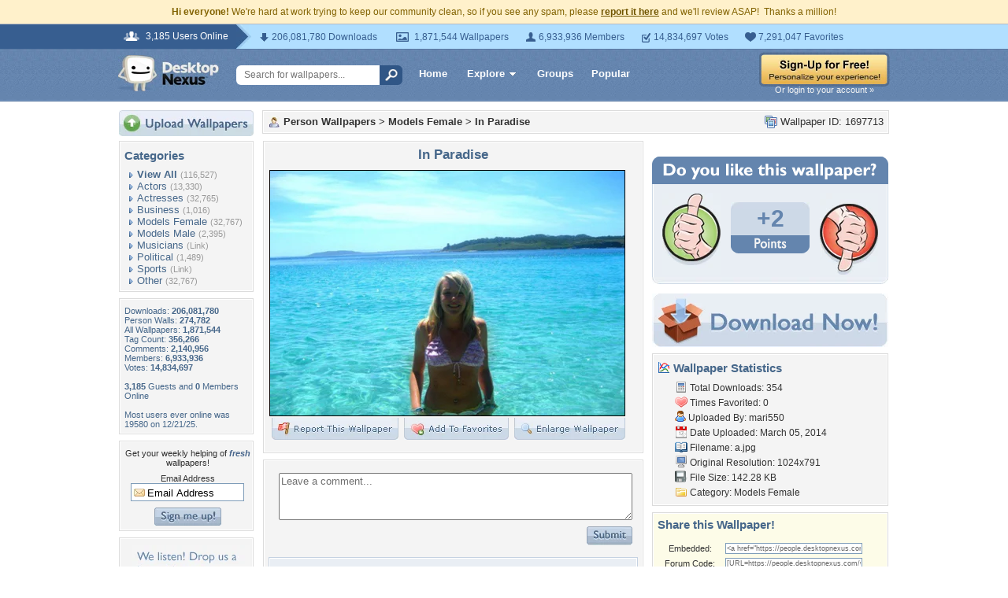

--- FILE ---
content_type: text/html; charset=utf-8
request_url: https://www.google.com/recaptcha/api2/aframe
body_size: 250
content:
<!DOCTYPE HTML><html><head><meta http-equiv="content-type" content="text/html; charset=UTF-8"></head><body><script nonce="LD4PoIfBvh9K69-sq-FJfg">/** Anti-fraud and anti-abuse applications only. See google.com/recaptcha */ try{var clients={'sodar':'https://pagead2.googlesyndication.com/pagead/sodar?'};window.addEventListener("message",function(a){try{if(a.source===window.parent){var b=JSON.parse(a.data);var c=clients[b['id']];if(c){var d=document.createElement('img');d.src=c+b['params']+'&rc='+(localStorage.getItem("rc::a")?sessionStorage.getItem("rc::b"):"");window.document.body.appendChild(d);sessionStorage.setItem("rc::e",parseInt(sessionStorage.getItem("rc::e")||0)+1);localStorage.setItem("rc::h",'1768940205755');}}}catch(b){}});window.parent.postMessage("_grecaptcha_ready", "*");}catch(b){}</script></body></html>